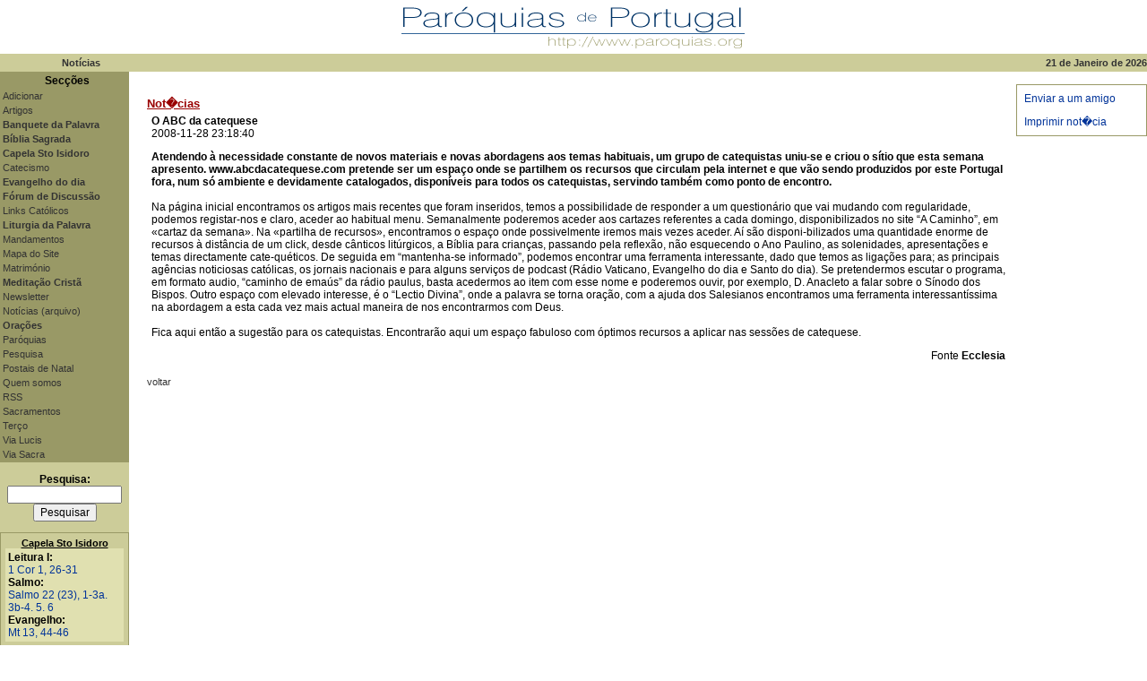

--- FILE ---
content_type: text/html; charset=utf-8
request_url: https://paroquias.org/noticias.php?n=7647
body_size: 4942
content:
<!DOCTYPE HTML PUBLIC "-//W3C//DTD HTML 4.0 Transitional//PT"> 
<html lang="pt">
<head>
<title>O ABC da catequese :: Paroquias.org - Not�cias</title>
<link rel="stylesheet" type="text/css" href="paroquias.css">
<link href='http://fonts.googleapis.com/css?family=Dosis:300' rel='stylesheet' type='text/css'>
<link rel="alternate"  href="/rss/noticias.php" type="application/rss+xml" title="Not�cias :: Paroquias.org"/><META NAME="description" CONTENT="Conheça todas as Paróquias com página na internet, lista completa de apontadores católicos portugueses, notícias católicas actualizadas diariamente. Participe no nosso fórum de discussão.">
<META NAME="keywords" CONTENT="paroquia, paróquia, paroquias, paróquias, parish, portugal, igreja, church, católica, catolica, católico, catolico, catholic, religião, religiao, religion, capela, chappel, isidoro, sevilha, notícias, noticias, news, apontadores, links, link, cristao, cristão, christian, terço, terco, rosário, rosario, rosary, fórum, forum, discussao, discussão, via-sacra, via sacra, via lucis, jubileu, religioso, religious, deus, god, jesus, cristo, christ, bíblia, biblia, bible, santo, santa, saint, papa, pope, vaticano, vatican, fé, faith, notícia, liturgia, news, diocese, bispo, bishop, padre, priest, documentos, document, teologia, religiosa, cardeal, nossa senhora, maria, são, seminarista, diácono, sacerdote, leigo, devotion, devoção, scripture, escritura, espírito, espirito, holy, santo, santa, divine, divino, divina, catecismo, christianity, cristianismo, catholicism, catolicismo, oração, orações, oracao, oracoes, prayer">
<META NAME="author" CONTENT="Paroquias.org">
<META NAME="ROBOTS" CONTENT="ALL">
<meta name="revisit-after" content="3 days">
<script>
(function(i,s,o,g,r,a,m){i['GoogleAnalyticsObject']=r;i[r]=i[r]||function(){(i[r].q=i[r].q||[]).push(arguments)},i[r].l=1*new Date();a=s.createElement(o),m=s.getElementsByTagName(o)[0];a.async=1;a.src=g;m.parentNode.insertBefore(a,m)})(window,document,'script','//www.google-analytics.com/analytics.js','ga');

ga('create', 'UA-85805-1', 'auto');
ga('send', 'pageview');

</script></head>
<body bgColor="#FFFFFF" aLink="#000000" link="#000000" vLink="#000000" bottomMargin=10 leftMargin=0 rightMargin=0 topMargin=0 marginwidth="0" marginheight="0">
<center>
  <script type="text/javascript">
<!--
   window.defaultStatus="Paroquias.org";
// -->
</script>
<table border="0" width="100%" cellpadding="0" cellspacing="0">
<tr>
  <td nowrap width="180" align="left">
  <img src="imagens/space.gif" width="180" height="1" border="0"></td>
  <td nowrap width="100%"align="center"><a href="http://www.paroquias.org/index.php" target="_parent">
  <img src="imagens/logo01.gif" width="400" height="60" border="0" alt="paroquias.org"></a></td>
  <td nowrap width="180" align="right">
  <img src="imagens/space.gif" width="160" height="1" border="0"></td>
</tr>
<tr> 
<td align="center" width="144" bgcolor="#CCCC99" class="navbar" height="20"><b>Not&iacute;cias</b></td>
<td colspan="2" align="right" width="80%" bgcolor="#CCCC99" class="navbar"><b>21 de Janeiro de 2026</b></td></tr>
</table>
<table border="0" width="100%" cellpadding="0" cellspacing="0">

<tr>
<!-- LEFT COLUMN --> 
      
  <td width="144" bgcolor="#CCCC99" valign="top" align="left" class="navbar"> <table width="144" bgcolor="#999966">
  <tr bgcolor="#999966"><td align="center"><font size="1" face="Arial, Helvetica, sans-serif"><b>&nbsp;&nbsp;Secções</b></font></td></tr>
  <tr bgcolor="#999966"><td><a href="/add.php" class="navbar">Adicionar</a></td></tr>
  <tr bgcolor="#999966"><td><a href="/artigo.php" class="navbar">Artigos</a></td></tr>
  <tr bgcolor="#999966"><td><a href="/capela/armellini.php" class="navbar"><b>Banquete da Palavra</b></a></td></tr>
  <tr bgcolor="#999966"><td><a href="/biblia/" class="navbar"><b>Bíblia Sagrada</b></a></td></tr>
  <tr bgcolor="#999966"><td><a href="/capela/" class="navbar"><b>Capela Sto Isidoro</b></a></td></tr>
  <tr bgcolor="#999966"><td><a href="/catecismo/" class="navbar">Catecismo</a></td></tr>
  <tr bgcolor="#999966"><td><a href="/capela/evangelho.php" class="navbar"><b>Evangelho do dia</b></a></td></tr>
  <tr bgcolor="#999966"><td><a href="/forum/index.php" class="navbar"><b>Fórum de Discussão</b></a></td></tr>
  <tr bgcolor="#999966"><td><a href="/links.php" class="navbar">Links Católicos</a></td></tr>
  <tr bgcolor="#999966"><td><a href="/capela/liturgia.php" class="navbar"><b>Liturgia da Palavra</b></a></td></tr>
  <tr bgcolor="#999966"><td><a href="/catecismo/index.php?vs=16&vss=0" class="navbar">Mandamentos</a></td></tr>
  <tr bgcolor="#999966"><td><a href="/sitemap.php" class="navbar">Mapa do Site</a></td></tr>
  <tr bgcolor="#999966"><td><a href="/artigo.php?t=4" class="navbar">Matrimónio</a></td></tr>
  <tr bgcolor="#999966"><td><a href="/meditacao/" class="navbar"><b>Meditação Cristã</b></a></td></tr>
  <tr bgcolor="#999966"><td><a href="/newsletter.php" class="navbar">Newsletter</a></td></tr>
  <tr bgcolor="#999966"><td><a href="/arquivo.php" class="navbar">Notícias (arquivo)</a></td></tr>
  <tr bgcolor="#999966"><td><a href="/oracoes/" class="navbar"><b>Orações</b></a></td></tr>
  <tr bgcolor="#999966"><td><a href="/paroquias.php" class="navbar">Paróquias</a></td></tr>
  <tr bgcolor="#999966"><td><a href="/pesquisa.php" class="navbar">Pesquisa</a></td></tr>
  <tr bgcolor="#999966"><td><a href="/postais.php" class="navbar">Postais de Natal</a></td></tr>
  <tr bgcolor="#999966"><td><a href="/quemsomos.php" class="navbar">Quem somos</a></td></tr>
  <tr bgcolor="#999966"><td><a href="/rss/" class="navbar">RSS</a></td></tr>
  <tr bgcolor="#999966"><td><a href="/catecismo/index.php?vs=15&vss=0" class="navbar">Sacramentos</a></td></tr>
  <tr bgcolor="#999966"><td><a href="/terco/" class="navbar">Terço</a></td></tr>
  <tr bgcolor="#999966"><td><a href="/vialucis/" class="navbar">Via Lucis</a></td></tr>
  <tr bgcolor="#999966"><td><a href="/viasacra/" class="navbar">Via Sacra</a></td></tr>
</table><br>
<table width="100%" border="0" cellspacing="0" cellpadding="0">
<tr><td align=center>
<form method="post" action="/pesquisa.php" name="procurar">
<b>Pesquisa:</b><br>
<input type="text" name="vprocura" maxlength="96" size="16">
<input type="submit" name="Submit" value="Pesquisar">
<input type="hidden" name="vform" value="1">
</form>
</td></tr>
</table>
<table width="144" border="0" cellspacing="0" cellpadding="1">
<tr bgcolor="#999966"> 
<td>

<table width="142" border="0" cellspacing="0" cellpadding="5">

<tr bgcolor="#CCCC99"> 
<td align="center"><b><a href="/capela/" class="titulo">Capela Sto Isidoro</a></b>
<table width="100%" bgcolor="#E0E0B0"><tr><td>
<b>Leitura I:</b><br><a href="/capela/liturgia.php#L1" class="blue">1 Cor 1, 26-31</a><br>
<b>Salmo:</b><br><a href="/capela/liturgia.php#SAL" class="blue">Salmo 22 (23), 1-3a. 3b-4. 5. 6</a><br><b>Evangelho:</b><br><a href="/capela/liturgia.php#EV" class="blue">Mt 13, 44-46</a><br>
</table>
</td>
</tr>

<tr bgcolor="#CCCC99"> 
<td>
<table width="100%" bgcolor="#E0E0B0"><tr><td>
<b>Ter&ccedil;o do Ros&aacute;rio:</b><br><a href="/terco/" class="navbar">Mistérios Gloriosos</a><br>
</table>
</td>
</tr>

</table>

</td>
</tr>
</table><br>
<table width="144" cellpadding="1" cellspacing="1">
<!-- ULTIMA ACTUALIZACAO -->
<tr align="center"> 
<td class="navbar"><br>

� 1999-2026 Paroquias.org</td>
</tr>
<!-- /ULTIMA ACTUALIZACAO -->
</table>

<!-- /LEFT COLUMN -->
</td>

<td valign="top" align="center">
<!-- CENTER COLUMN -->
        
<table width="100%" border="0" cellspacing="0" cellpadding="0">
<tr> 
  <td width="20"><img src="imagens/space.gif" width="20" height="20" border="0"></td>

<td valign="top"> 

<table border=0 cellpadding=0 cellspacing=0 width="100%">
<!-- NOTICIAS -->
<tr> 
<td align=left>&nbsp;</td>
</tr>
</table>
<br><a href="/noticias.php" class="seccao">Not�cias</a><br>
<table border="0" cellspacing="1" cellpadding="1" width="100%">
<tr> 
<td colspan="2" bgcolor="#FFFFFF"> 

</td>
</tr>

<tr valign="top"> 
<td><br><br><br><br><br><br>
</td>

<td><p>
<font size=2><b>O ABC da catequese</b><br></font>2008-11-28 23:18:40</p><b>Atendendo à necessidade constante de novos materiais e novas abordagens aos temas habituais, um grupo de catequistas uniu-se e criou o sítio que esta semana apresento. www.abcdacatequese.com pretende ser um espaço onde se partilhem os recursos que circulam pela internet e que vão sendo produzidos por este Portugal fora, num só ambiente e devidamente catalogados, disponíveis para todos os catequistas, servindo também como ponto de encontro.</b><br><br>Na página inicial encontramos os artigos mais recentes que foram inseridos, temos a possibilidade de responder a um questionário que vai mudando com regularidade, podemos registar-nos e claro, aceder ao habitual menu. Semanalmente poderemos aceder aos cartazes referentes a cada domingo, disponibilizados no site “A Caminho”, em «cartaz da semana». Na «partilha de recursos», encontramos o espaço onde possivelmente iremos mais vezes aceder. Aí são disponi-bilizados uma quantidade enorme de recursos à distância de um click, desde cânticos litúrgicos, a Bíblia para crianças, passando pela reflexão, não esquecendo o Ano Paulino, as solenidades, apresentações e temas directamente cate-quéticos. De seguida em “mantenha-se informado”, podemos encontrar uma ferramenta interessante, dado que temos as ligações para; as principais agências noticiosas católicas, os jornais nacionais e para alguns serviços de podcast (Rádio Vaticano, Evangelho do dia e Santo do dia). Se pretendermos escutar o programa, em formato audio, “caminho de emaús” da rádio paulus, basta acedermos ao item com esse nome e poderemos ouvir, por exemplo, D. Anacleto a falar sobre o Sínodo dos Bispos. Outro espaço com elevado interesse, é o “Lectio Divina”, onde a palavra se torna oração, com a ajuda dos Salesianos encontramos uma ferramenta interessantíssima na abordagem a esta cada vez mais actual maneira de nos encontrarmos com Deus.<br />
<br />
Fica aqui então a sugestão para os catequistas. Encontrarão aqui um espaço fabuloso com óptimos recursos a aplicar nas sessões de catequese.</b><br><p align='right'>Fonte <b>Ecclesia</b><br><br></td>
</tr>
 <!-- /NOTICIAS --> 
</table>
  <a href="javascript:history.go(-1)" class="navbar">voltar</a><br>
</td>

  <td width="10"><img src="imagens/space.gif" width="10" height="10" border="0"></td>
<!-- SPACE -->

<td width="146" valign="top"> 
<!-- RIGHT COLUMN -->
<br><table width="146" border="0" cellspacing="0" cellpadding="1">
<tr bgcolor=#996>
<td>
<table width="144" border="0" cellspacing="0" cellpadding="5">
<tr bgcolor="#FFFFFF">
<td>
<table width="100%" bgcolor="#FFFFFF">
  <tr bgcolor=>
     <td><p><a href="http://www.paroquias.org/recomendar.php" class="blue">Enviar a um amigo</a></p><p><a href="#" onClick="javascript:window.print(); return false" class="blue">Imprimir not�cia</a></p></td>
   </td>
  </tr>
</table>
</td>
</tr>
</table>
</td>
</tr>
</table>
<br>
<!-- /RIGHT COLUMN -->
</td>
</tr>

</table>
</td>
</tr>
    
<tr>  
<td bgcolor="#CCCC99" valign="top" align="left"> 

<table border="0" cellspacing="0" cellpadding="0" width="144">
<tr> 
<td valign="middle" align="left" width="300">&nbsp;</td>
<td width="300">&nbsp;</td>
<td valign="middle" align="right" width="300">&nbsp;</td>
</tr>
</table>

</td>

<td valign="top" align="center">&nbsp;</td>

</tr>
</table>

<p align="center">&nbsp;</p>
</center>

</body>

</html>



--- FILE ---
content_type: text/css
request_url: https://paroquias.org/paroquias.css
body_size: 1226
content:
.navbar,  .navbar:active, .navbar:visited  {
        font-family: Verdana, Arial, Helvetica, sans-serif; 
        font-size: 8pt; 
        text-decoration: none;
        color: #333333;}
		
.navbar:hover {
        text-decoration: underline;
		  color: #333333;}

.seccao, .seccao:active, .seccao:visited, .seccao:hover {
        font-family: Verdana, Arial, Helvetica, sans-serif;
        font-size: 10pt;
        color: #990000; 
        font-weight: bold;
        text-decoration: underline;}

.titulo, .titulo:active, .titulo:hover, .titulo:visited {
        font-family: Verdana, Arial, Helvetica, sans-serif;
        font-size: 8pt;
        font-weight: bold;
        color: #000000;}

.titulo:hover {
        text-decoration: underline;}

.white, .white:active, .white:visited {
        font-family: Verdana, Arial, Helvetica, sans-serif;
        font-size: 8pt;
        font-weight: bold;
        color: #ffffff;
        text-decoration: none;}

.white:hover {
        text-decoration: underline;}

.black, .black:active, .black:visited {
        font-family: Verdana, Arial, Helvetica, sans-serif;
        font-size: 8pt;
        font-weight: bold;
        color: #000000;
        text-decoration: none;}

.black:hover {
        text-decoration: underline;}
		        
.blackit {
        font-family: Verdana, Arial, Helvetica, sans-serif;
        font-size: 8pt;
        font-weight: bold;
        color: #000000;
        text-decoration: none;
        font-style : italic;        }

.blue, .blue:active, .blue:visited  {
        color: #003399;
        text-decoration: none;}

.blue:hover {
        color: #003399;
        text-decoration: underline;}

.bluebold  {
        color: #003399;
        font-weight: bold;
        text-decoration: none;}

.bluebold:hover {
        color: #003399;
        text-decoration: underline;}

.blue8, .blue8:active, .blue8:visited  {
        color: #003399;
        font-size: 8pt;
        text-decoration: underline;}

.blue8:hover {
        color: #003399;
        font-size: 8pt;
        text-decoration: underline;}		  
		  
.titora {
        font-size: 10pt;
        color: #003399;}

.titulo18brown {
        font-family: "Times New Roman", Times, serif;
        font-size: 18pt; 
        font-weight: bold;
        color: #996633;
}

.titulo12 {
        font-family: Verdana, Arial, Helvetica, sans-serif;
        font-size: 12pt; 
        font-weight: bold;
        color: #000000;
}

.titulo12brown {
        font-family: "Times New Roman", Times, serif;
        font-size: 12pt; 
        font-weight: bold;
        color: #996633;
}
				
.titulo18 {
        font-family: Verdana, Arial, Helvetica, sans-serif;
        font-size: 18pt; 
        font-weight: normal; 
        color: #000000}
		
.titulo16blue {
        font-family: Verdana, Arial, Helvetica, sans-serif;
        font-size: 16pt; 
        font-weight: normal; 
        color: #003399}
		
.titulo12blue {
        font-family: Verdana, Arial, Helvetica, sans-serif;
        font-size: 12pt; 
        font-weight: normal; 
        color: #003399}

.titulo12red {
        font-family: Verdana, Arial, Helvetica, sans-serif;
        font-size: 12pt; 
        font-weight: normal; 
        color: #990000;}

.titulo12violet {
        font-family: Verdana, Arial, Helvetica, sans-serif;
        font-size: 12pt; 
        font-weight: normal; 
        color: #660099;}

.paulinas, .paulinas:active, .paulinas:visited {
	     color: #B51E13;
        text-decoration: none;}

.paulinas:hover {
	     color: #B51E13;
        text-decoration: underline;}		

.red
{
  color: #ff0000;
}		
		  
.wingdings
{
  font-family: "Wingdings";
  font-style: normal; 
  line-height: normal; 
  font-weight: normal; 
  text-decoration: none;
  font-size: 12px;
}		

BODY, TD, TR, P, UL, OL, LI, INPUT, SELECT, DL, DD, DT, FONT
{
  font-family: Verdana, Arial, Clean, Helvetica, sans-serif;
  font-style: normal; line-height: normal; font-weight: normal; text-decoration: none;
  font-size: 12px;
}

TEXTAREA
{
  font-family: Verdana, Arial, Clean, Helvetica, sans-serif;
  font-size: 12px;
  width: 400px;
}

.PhorumBodyArea
{
    font-family: Verdana, Arial, Clean, Helvetica, sans-serif;
    font-size: 12px;
    width: 500px;
}

.PhorumListTable
{
    border-style : solid;
    border-color : Black;
    border-width : 1px;
}

.PhorumListRow
{
    font-family: Verdana, Arial, Clean, Helvetica, sans-serif;
    font-size: 12px;
    height: 21px;
}

.PhorumListHeader
{
    font-family: Verdana, Arial, Clean, Helvetica, sans-serif;
    font-size : 14px;
    font-weight : bold;
    height: 24px;
}

.PhorumForumTitle
{
    font-family: Verdana, Arial, Clean, Helvetica, sans-serif;
    font-size : 24px;
    font-weight: bold;
}

.PhorumTableHeader
{
    font-family: Verdana, Arial, Clean, Helvetica, sans-serif;
    font-size: 12px;
    font-weight: bold;
}

.PhorumNav
{
    font-family: Geneva, Verdana, MS Sans Serif , Clean, sans-serif;
    font-size: 10px;
}

.PhorumNewFlag
{
    font-family: Geneva, Verdana, MS Sans Serif , Clean, sans-serif;
    font-size: 10px;
    color: Red;
}

.PhorumMessage
{
    font-family: Verdana, MS Sans Serif , Clean, sans-serif;
    font-size: 12px;
}

h1 
{
	font-family: 'Dosis', serif;
	font-size: 20px;
    font-weight: 300;
}

.auto-style1 
{
	border-width: 0px;
}

